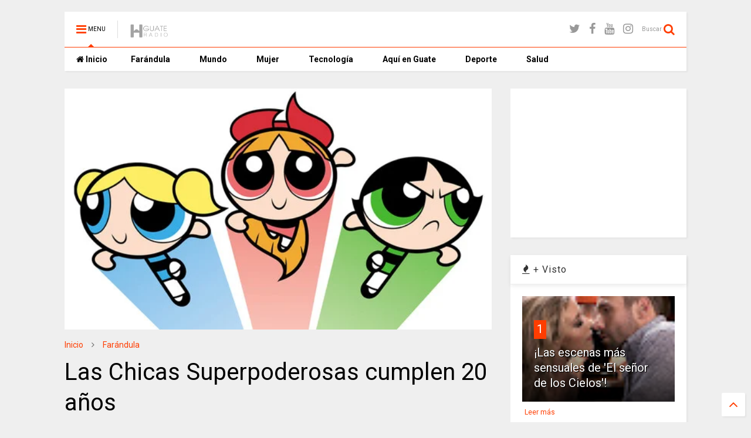

--- FILE ---
content_type: text/html; charset=utf-8
request_url: https://www.google.com/recaptcha/api2/aframe
body_size: 258
content:
<!DOCTYPE HTML><html><head><meta http-equiv="content-type" content="text/html; charset=UTF-8"></head><body><script nonce="gTxZB2IA9oghcrBrNZTwdQ">/** Anti-fraud and anti-abuse applications only. See google.com/recaptcha */ try{var clients={'sodar':'https://pagead2.googlesyndication.com/pagead/sodar?'};window.addEventListener("message",function(a){try{if(a.source===window.parent){var b=JSON.parse(a.data);var c=clients[b['id']];if(c){var d=document.createElement('img');d.src=c+b['params']+'&rc='+(localStorage.getItem("rc::a")?sessionStorage.getItem("rc::b"):"");window.document.body.appendChild(d);sessionStorage.setItem("rc::e",parseInt(sessionStorage.getItem("rc::e")||0)+1);localStorage.setItem("rc::h",'1768957401066');}}}catch(b){}});window.parent.postMessage("_grecaptcha_ready", "*");}catch(b){}</script></body></html>

--- FILE ---
content_type: text/javascript; charset=UTF-8
request_url: https://www.elhitradio.com/feeds/posts/default/-/Far%C3%A1ndula?max-results=3&start-index=3813&alt=json-in-script&callback=jQuery1111003146107837520162_1768957398466&_=1768957398467
body_size: 6774
content:
// API callback
jQuery1111003146107837520162_1768957398466({"version":"1.0","encoding":"UTF-8","feed":{"xmlns":"http://www.w3.org/2005/Atom","xmlns$openSearch":"http://a9.com/-/spec/opensearchrss/1.0/","xmlns$blogger":"http://schemas.google.com/blogger/2008","xmlns$georss":"http://www.georss.org/georss","xmlns$gd":"http://schemas.google.com/g/2005","xmlns$thr":"http://purl.org/syndication/thread/1.0","id":{"$t":"tag:blogger.com,1999:blog-1982794586986540542"},"updated":{"$t":"2025-10-01T08:54:31.044-07:00"},"category":[{"term":"Farándula"},{"term":"Mundo"},{"term":"salud"},{"term":"Tecnología"},{"term":"Mujer"},{"term":"Aquí en Guate"},{"term":"Noticias"},{"term":"Deporte"},{"term":"Farandula"},{"term":"Hitnews"},{"term":"Curiosidades"},{"term":"Galeria"},{"term":"Galería"},{"term":"Galería de fotos"},{"term":"tecnologia"},{"term":"#ApoyaLoNacional"},{"term":"deportes"},{"term":"entretenimiento"},{"term":"EMF"},{"term":"Empire Music Festival"},{"term":"Eventos"},{"term":"Faándula"},{"term":"Mudo"},{"term":"kim kardashian"},{"term":"Promociones"},{"term":"Teleton"},{"term":"belleza"},{"term":"far"},{"term":"Curiosidad"},{"term":"Locutores"},{"term":"Teletong"},{"term":"fa"},{"term":"-"},{"term":"Avril Lavigne"},{"term":"Brasil"},{"term":"Catlifestyle"},{"term":"Guatemala"},{"term":"Jennifer López"},{"term":"Kristen Stewart"},{"term":"Lady gaga"},{"term":"Neon Beat"},{"term":"PIVA"},{"term":"Peaches Geldof"},{"term":"Selena Gomez"},{"term":"terror"}],"title":{"type":"text","$t":"El HIT GUATE RADIO"},"subtitle":{"type":"html","$t":"Entretenimiento e información"},"link":[{"rel":"http://schemas.google.com/g/2005#feed","type":"application/atom+xml","href":"https:\/\/www.elhitradio.com\/feeds\/posts\/default"},{"rel":"self","type":"application/atom+xml","href":"https:\/\/www.blogger.com\/feeds\/1982794586986540542\/posts\/default\/-\/Far%C3%A1ndula?alt=json-in-script\u0026start-index=3813\u0026max-results=3"},{"rel":"alternate","type":"text/html","href":"https:\/\/www.elhitradio.com\/search\/label\/Far%C3%A1ndula"},{"rel":"hub","href":"http://pubsubhubbub.appspot.com/"},{"rel":"previous","type":"application/atom+xml","href":"https:\/\/www.blogger.com\/feeds\/1982794586986540542\/posts\/default\/-\/Far%C3%A1ndula\/-\/Far%C3%A1ndula?alt=json-in-script\u0026start-index=3810\u0026max-results=3"},{"rel":"next","type":"application/atom+xml","href":"https:\/\/www.blogger.com\/feeds\/1982794586986540542\/posts\/default\/-\/Far%C3%A1ndula\/-\/Far%C3%A1ndula?alt=json-in-script\u0026start-index=3816\u0026max-results=3"}],"author":[{"name":{"$t":"Unknown"},"email":{"$t":"noreply@blogger.com"},"gd$image":{"rel":"http://schemas.google.com/g/2005#thumbnail","width":"16","height":"16","src":"https:\/\/img1.blogblog.com\/img\/b16-rounded.gif"}}],"generator":{"version":"7.00","uri":"http://www.blogger.com","$t":"Blogger"},"openSearch$totalResults":{"$t":"8166"},"openSearch$startIndex":{"$t":"3813"},"openSearch$itemsPerPage":{"$t":"3"},"entry":[{"id":{"$t":"tag:blogger.com,1999:blog-1982794586986540542.post-6042048322994948814"},"published":{"$t":"2016-11-24T10:26:00.003-08:00"},"updated":{"$t":"2016-11-24T10:26:52.458-08:00"},"category":[{"scheme":"http://www.blogger.com/atom/ns#","term":"Farándula"}],"title":{"type":"text","$t":"Este es el secreto más extraño de Selena Gomez para mantenerse saludable "},"content":{"type":"html","$t":"\u003Cdiv class=\"separator\" style=\"clear: both; text-align: justify;\"\u003E\n\u003Ca href=\"https:\/\/blogger.googleusercontent.com\/img\/b\/R29vZ2xl\/AVvXsEh0YgbtXHIEbi4liW82m9dLqTtkalZbqNwnJ8axjukQktsmLarI6qQ_l2EH8LpE6DoHEfx5dhWCYfSGlGONAWn2PXr4LaA-OfzdwZAdG8cigptdU_RoAuzl78WZ-Z7hHrn37ZlhkIZRTV0\/s1600\/selena-gomez-1.jpg\" imageanchor=\"1\" style=\"margin-left: 1em; margin-right: 1em;\"\u003E\u003Cspan style=\"font-family: \u0026quot;arial\u0026quot; , \u0026quot;helvetica\u0026quot; , sans-serif;\"\u003E\u003Cimg border=\"0\" height=\"478\" src=\"https:\/\/blogger.googleusercontent.com\/img\/b\/R29vZ2xl\/AVvXsEh0YgbtXHIEbi4liW82m9dLqTtkalZbqNwnJ8axjukQktsmLarI6qQ_l2EH8LpE6DoHEfx5dhWCYfSGlGONAWn2PXr4LaA-OfzdwZAdG8cigptdU_RoAuzl78WZ-Z7hHrn37ZlhkIZRTV0\/s640\/selena-gomez-1.jpg\" width=\"640\" \/\u003E\u003C\/span\u003E\u003C\/a\u003E\u003C\/div\u003E\n\u003Cdiv style=\"text-align: justify;\"\u003E\n\u003Cspan style=\"font-family: \u0026quot;arial\u0026quot; , \u0026quot;helvetica\u0026quot; , sans-serif;\"\u003E\u003Cbr \/\u003E\u003C\/span\u003E\u003C\/div\u003E\n\u003Cdiv style=\"text-align: justify;\"\u003E\n\u003Cspan style=\"font-family: \u0026quot;arial\u0026quot; , \u0026quot;helvetica\u0026quot; , sans-serif;\"\u003ESelena Gomez causó conmoción al anunciar que se retiraba temporalmente de la esfera pública, suspendiendo su show por sufrir “ansiedad y depresión”, como efectos secundarios del lupus, la enfermedad que padece hace años.\u003C\/span\u003E\u003C\/div\u003E\n\u003Cdiv style=\"text-align: justify;\"\u003E\n\u003Cspan style=\"font-family: \u0026quot;arial\u0026quot; , \u0026quot;helvetica\u0026quot; , sans-serif;\"\u003E\u003Cbr \/\u003E\u003C\/span\u003E\u003C\/div\u003E\n\u003Cdiv style=\"text-align: justify;\"\u003E\n\u003Cspan style=\"font-family: \u0026quot;arial\u0026quot; , \u0026quot;helvetica\u0026quot; , sans-serif;\"\u003EDesde entonces, ha evitado a los paparazzis, no ha asistido a ningún evento público ni publicado en sus redes sociales… hasta el domingo pasado: asistió a los American Music Awards más fuerte que nunca, ganó el premio a Mejor Artista Pop Femenino y dio un discurso que puso emotivo a más de uno.\u003C\/span\u003E\u003C\/div\u003E\n\u003Cdiv style=\"text-align: justify;\"\u003E\n\u003Cspan style=\"font-family: \u0026quot;arial\u0026quot; , \u0026quot;helvetica\u0026quot; , sans-serif;\"\u003E\u003Cbr \/\u003E\u003C\/span\u003E\u003C\/div\u003E\n\u003Cdiv style=\"text-align: justify;\"\u003E\n\u003Cspan style=\"font-family: \u0026quot;arial\u0026quot; , \u0026quot;helvetica\u0026quot; , sans-serif;\"\u003EDe hecho, en una de las primeras entrevistas brindadas desde su vuelta de rehabilitación, la cantante habló con la revista Elle y reveló que está sintiéndose más saludable que nunca, pero que sus métodos son… más bien bizarros.\u003C\/span\u003E\u003C\/div\u003E\n\u003Cdiv style=\"text-align: justify;\"\u003E\n\u003Cspan style=\"font-family: \u0026quot;arial\u0026quot; , \u0026quot;helvetica\u0026quot; , sans-serif;\"\u003E\u003Cbr \/\u003E\u003C\/span\u003E\u003C\/div\u003E\n\u003Cdiv class=\"separator\" style=\"clear: both; text-align: justify;\"\u003E\n\u003Ca href=\"https:\/\/blogger.googleusercontent.com\/img\/b\/R29vZ2xl\/AVvXsEjz4bUmQ3VnzCrUCLYN5ntFo5aWfClDEEDlQghHvv8XXnIaRKZxm7prRfrzi9AZdE89Op4qr7rUWloqjkRVLMS5kgcDtOq1tywh7dW_pknTjJzMhJv-h-zVoJxbKzPL0_6PtEVm80EB7wo\/s1600\/selena-gomez-working-put.jpg\" imageanchor=\"1\" style=\"margin-left: 1em; margin-right: 1em;\"\u003E\u003Cspan style=\"font-family: \u0026quot;arial\u0026quot; , \u0026quot;helvetica\u0026quot; , sans-serif;\"\u003E\u003Cimg border=\"0\" height=\"640\" src=\"https:\/\/blogger.googleusercontent.com\/img\/b\/R29vZ2xl\/AVvXsEjz4bUmQ3VnzCrUCLYN5ntFo5aWfClDEEDlQghHvv8XXnIaRKZxm7prRfrzi9AZdE89Op4qr7rUWloqjkRVLMS5kgcDtOq1tywh7dW_pknTjJzMhJv-h-zVoJxbKzPL0_6PtEVm80EB7wo\/s640\/selena-gomez-working-put.jpg\" width=\"508\" \/\u003E\u003C\/span\u003E\u003C\/a\u003E\u003C\/div\u003E\n\u003Cdiv style=\"text-align: justify;\"\u003E\n\u003Cspan style=\"font-family: \u0026quot;arial\u0026quot; , \u0026quot;helvetica\u0026quot; , sans-serif;\"\u003E\u003Cbr \/\u003E\u003C\/span\u003E\u003C\/div\u003E\n\u003Cdiv style=\"text-align: justify;\"\u003E\n\u003Cspan style=\"font-family: \u0026quot;arial\u0026quot; , \u0026quot;helvetica\u0026quot; , sans-serif;\"\u003E“Soy horrible en mantener la disciplina cuando se trata de hacer ejercicio”, admitió. “Así que he estado trabajando con mi entrenadora Amy Rosoff Davis por un año, y cuando empezamos el tour, realmente quería mantenerlo. Quería ser saludable, sentirme bien. Solo quería asegurarme de estar lo mejor posible para el show y para mis fans”, explicó, sobre su rutina diaria de ejercicios.\u003C\/span\u003E\u003C\/div\u003E\n\u003Cdiv style=\"text-align: justify;\"\u003E\n\u003Cspan style=\"font-family: \u0026quot;arial\u0026quot; , \u0026quot;helvetica\u0026quot; , sans-serif;\"\u003E\u003Cbr \/\u003E\u003C\/span\u003E\u003C\/div\u003E\n\u003Cdiv style=\"text-align: justify;\"\u003E\n\u003Cspan style=\"font-family: \u0026quot;arial\u0026quot; , \u0026quot;helvetica\u0026quot; , sans-serif;\"\u003EDesde entonces, Davis todo lo que hizo fue asegurarse que Gomez mantenga el ritmo en su nuevo hábito: “Hacemos caminatas, tenemos una máquina de pilates”, reveló Selena sobre la clave de su éxito. Pero hay una rutina en particular que es de lo más bizarra.\u003C\/span\u003E\u003C\/div\u003E\n\u003Cdiv style=\"text-align: justify;\"\u003E\n\u003Cspan style=\"font-family: \u0026quot;arial\u0026quot; , \u0026quot;helvetica\u0026quot; , sans-serif;\"\u003E\u003Cbr \/\u003E\u003C\/span\u003E\u003C\/div\u003E\n\u003Cdiv style=\"text-align: justify;\"\u003E\n\u003Cspan style=\"font-family: \u0026quot;arial\u0026quot; , \u0026quot;helvetica\u0026quot; , sans-serif;\"\u003E“Tengo una de esas camas para sudar que lucen como un burrito. Me pongo allí dentro, y comienzo a transpirar por 45 minutos. Esas pequeñas cosas que me mantienen saludable y focalizada”, explicó, risueña. “Te acuestas en esas camas, te quedas allí ese tiempo y te quita todas las toxinas de tu cuerpo”, explicó.\u003C\/span\u003E\u003C\/div\u003E\n\u003Cdiv style=\"text-align: justify;\"\u003E\n\u003Cspan style=\"font-family: \u0026quot;arial\u0026quot; , \u0026quot;helvetica\u0026quot; , sans-serif;\"\u003E\u003Cbr \/\u003E\u003C\/span\u003E\u003C\/div\u003E\n\u003Cdiv style=\"text-align: justify;\"\u003E\n\u003Cspan style=\"font-family: \u0026quot;arial\u0026quot; , \u0026quot;helvetica\u0026quot; , sans-serif;\"\u003E“Sé que suena tonto, pero te quedas allí por ese tiempo y no te bañas automáticamente, porque hay colágeno natural en tus toxinas que hacen que tu piel luzca más suave antes de que te bañes. Se siente increíble”, manifestó, contenta con su nueva incorporación a su vida sana.\u003C\/span\u003E\u003C\/div\u003E\n\u003Cdiv style=\"text-align: justify;\"\u003E\n\u003Cspan style=\"font-family: \u0026quot;arial\u0026quot; , \u0026quot;helvetica\u0026quot; , sans-serif;\"\u003E\u003Cbr \/\u003E\u003C\/span\u003E\u003C\/div\u003E\n\u003Cdiv class=\"separator\" style=\"clear: both; text-align: justify;\"\u003E\n\u003Ca href=\"https:\/\/blogger.googleusercontent.com\/img\/b\/R29vZ2xl\/AVvXsEib0JP5bVIaReCkLudUTy_x1FgOczOAjlCbD3wprsVU_iZ2AMMJiKeEaVpQh-aHcI4kqm1ocPA_qI4wu4T15N_yf72SpU08LCTJNrvn3kEBmw2NzAMWNSnnmZCNctO_mGO0TZMD-pe1Rz8\/s1600\/selena-gomez-no-make-up.jpg\" imageanchor=\"1\" style=\"margin-left: 1em; margin-right: 1em;\"\u003E\u003Cspan style=\"font-family: \u0026quot;arial\u0026quot; , \u0026quot;helvetica\u0026quot; , sans-serif;\"\u003E\u003Cimg border=\"0\" height=\"424\" src=\"https:\/\/blogger.googleusercontent.com\/img\/b\/R29vZ2xl\/AVvXsEib0JP5bVIaReCkLudUTy_x1FgOczOAjlCbD3wprsVU_iZ2AMMJiKeEaVpQh-aHcI4kqm1ocPA_qI4wu4T15N_yf72SpU08LCTJNrvn3kEBmw2NzAMWNSnnmZCNctO_mGO0TZMD-pe1Rz8\/s640\/selena-gomez-no-make-up.jpg\" width=\"640\" \/\u003E\u003C\/span\u003E\u003C\/a\u003E\u003C\/div\u003E\n\u003Cdiv style=\"text-align: justify;\"\u003E\n\u003Cspan style=\"font-family: \u0026quot;arial\u0026quot; , \u0026quot;helvetica\u0026quot; , sans-serif;\"\u003E\u003Cbr \/\u003E\u003C\/span\u003E\u003C\/div\u003E\n\u003Cdiv style=\"text-align: justify;\"\u003E\n\u003Cspan style=\"font-family: \u0026quot;arial\u0026quot; , \u0026quot;helvetica\u0026quot; , sans-serif;\"\u003EY como si fuera poco, Selena hizo otro gran cambio: despojarse, todo el tiempo que pueda, del maquillaje. ¿Una seguidora más del movimiento impulsado por Alicia Keys? No lo sabemos, pero Sel está decidida a seguir por ese camino. “No puedo entender cuando, sin ofender a las personas, se necesita usar maquillaje todo el tiempo”.\u003C\/span\u003E\u003C\/div\u003E\n\u003Cdiv style=\"text-align: justify;\"\u003E\n\u003Cspan style=\"font-family: \u0026quot;arial\u0026quot; , \u0026quot;helvetica\u0026quot; , sans-serif;\"\u003E\u003Cbr \/\u003E\u003C\/span\u003E\u003C\/div\u003E\n\u003Cdiv style=\"text-align: justify;\"\u003E\n\u003Cspan style=\"font-family: \u0026quot;arial\u0026quot; , \u0026quot;helvetica\u0026quot; , sans-serif;\"\u003E\u003Cbr \/\u003E\u003C\/span\u003E\u003C\/div\u003E\n\u003Cdiv style=\"text-align: justify;\"\u003E\n\u003Cspan style=\"font-family: \u0026quot;arial\u0026quot; , \u0026quot;helvetica\u0026quot; , sans-serif; font-size: xx-small;\"\u003ECon información de TKM\u003C\/span\u003E\u003C\/div\u003E\n\u003Cdiv style=\"text-align: justify;\"\u003E\n\u003Cspan style=\"font-family: \u0026quot;arial\u0026quot; , \u0026quot;helvetica\u0026quot; , sans-serif;\"\u003E\u003Cbr \/\u003E\u003C\/span\u003E\u003C\/div\u003E\n\u003Cdiv style=\"text-align: justify;\"\u003E\n\u003Cbr \/\u003E\u003C\/div\u003E\n\u003Cscript async=\"\" src=\"\/\/pagead2.googlesyndication.com\/pagead\/js\/adsbygoogle.js\"\u003E\u003C\/script\u003E\n\u003Cscript\u003E\n  (adsbygoogle = window.adsbygoogle || []).push({\n    google_ad_client: \"ca-pub-7389605319752913\",\n    enable_page_level_ads: true\n  });\n\u003C\/script\u003E\n\u003Cscript async=\"\" src=\"\/\/pagead2.googlesyndication.com\/pagead\/js\/adsbygoogle.js\"\u003E\u003C\/script\u003E\n\u003C!-- HIT201601 --\u003E\n\u003Cbr \/\u003E\n\u003Cins class=\"adsbygoogle\" data-ad-client=\"ca-pub-7389605319752913\" data-ad-slot=\"3391929582\" style=\"display: inline-block; height: 90px; width: 728px;\"\u003E\u003C\/ins\u003E\u003Cscript\u003E\n(adsbygoogle = window.adsbygoogle || []).push({});\n\u003C\/script\u003E\n\u003Cscript\u003E\n  (function(i,s,o,g,r,a,m){i['GoogleAnalyticsObject']=r;i[r]=i[r]||function(){\n  (i[r].q=i[r].q||[]).push(arguments)},i[r].l=1*new Date();a=s.createElement(o),\n  m=s.getElementsByTagName(o)[0];a.async=1;a.src=g;m.parentNode.insertBefore(a,m)\n  })(window,document,'script','https:\/\/www.google-analytics.com\/analytics.js','ga');\n\n  ga('create', 'UA-85737735-1', 'auto');\n  ga('send', 'pageview');\n\n\u003C\/script\u003E\n\n"},"link":[{"rel":"edit","type":"application/atom+xml","href":"https:\/\/www.blogger.com\/feeds\/1982794586986540542\/posts\/default\/6042048322994948814"},{"rel":"self","type":"application/atom+xml","href":"https:\/\/www.blogger.com\/feeds\/1982794586986540542\/posts\/default\/6042048322994948814"},{"rel":"alternate","type":"text/html","href":"https:\/\/www.elhitradio.com\/2016\/11\/este-es-el-secreto-mas-extrano-de.html","title":"Este es el secreto más extraño de Selena Gomez para mantenerse saludable "}],"author":[{"name":{"$t":"Unknown"},"email":{"$t":"noreply@blogger.com"},"gd$image":{"rel":"http://schemas.google.com/g/2005#thumbnail","width":"16","height":"16","src":"https:\/\/img1.blogblog.com\/img\/b16-rounded.gif"}}],"media$thumbnail":{"xmlns$media":"http://search.yahoo.com/mrss/","url":"https:\/\/blogger.googleusercontent.com\/img\/b\/R29vZ2xl\/AVvXsEh0YgbtXHIEbi4liW82m9dLqTtkalZbqNwnJ8axjukQktsmLarI6qQ_l2EH8LpE6DoHEfx5dhWCYfSGlGONAWn2PXr4LaA-OfzdwZAdG8cigptdU_RoAuzl78WZ-Z7hHrn37ZlhkIZRTV0\/s72-c\/selena-gomez-1.jpg","height":"72","width":"72"}},{"id":{"$t":"tag:blogger.com,1999:blog-1982794586986540542.post-3409903672110991486"},"published":{"$t":"2016-11-24T10:12:00.003-08:00"},"updated":{"$t":"2016-11-24T10:12:52.668-08:00"},"category":[{"scheme":"http://www.blogger.com/atom/ns#","term":"Farándula"}],"title":{"type":"text","$t":"Justin Timberlake habla acerca de sus horrores de la moda  "},"content":{"type":"html","$t":"\u003Cdiv class=\"separator\" style=\"clear: both; text-align: justify;\"\u003E\n\u003Ca href=\"https:\/\/blogger.googleusercontent.com\/img\/b\/R29vZ2xl\/AVvXsEhU959ZSqZdFWupC4KPc40SKYO4_hebOSlB20XUXkqjbTi6BaX-EzA05J_xqNBip7JRpGjobILucGwtGq2HdnRv8hXVdPzW_tAE5yWoOUMOhidfx84MlnFgMqmvhA73okH-SM_c6A-wmu0\/s1600\/justin-1.jpg\" imageanchor=\"1\" style=\"margin-left: 1em; margin-right: 1em;\"\u003E\u003Cspan style=\"font-family: \u0026quot;arial\u0026quot; , \u0026quot;helvetica\u0026quot; , sans-serif;\"\u003E\u003Cimg border=\"0\" height=\"640\" src=\"https:\/\/blogger.googleusercontent.com\/img\/b\/R29vZ2xl\/AVvXsEhU959ZSqZdFWupC4KPc40SKYO4_hebOSlB20XUXkqjbTi6BaX-EzA05J_xqNBip7JRpGjobILucGwtGq2HdnRv8hXVdPzW_tAE5yWoOUMOhidfx84MlnFgMqmvhA73okH-SM_c6A-wmu0\/s640\/justin-1.jpg\" width=\"400\" \/\u003E\u003C\/span\u003E\u003C\/a\u003E\u003C\/div\u003E\n\u003Cdiv style=\"text-align: justify;\"\u003E\n\u003Cspan style=\"font-family: \u0026quot;arial\u0026quot; , \u0026quot;helvetica\u0026quot; , sans-serif;\"\u003E\u003Cbr \/\u003E\u003C\/span\u003E\u003C\/div\u003E\n\u003Cdiv style=\"text-align: justify;\"\u003E\n\u003Cspan style=\"font-family: \u0026quot;arial\u0026quot; , \u0026quot;helvetica\u0026quot; , sans-serif;\"\u003ESin lugar a dudas, el momento en el que Justin Timberlake y su entonces novia, Britney Spears, aparecieron en la alfombra roja de los American Music Awards 2001 vestidos completamente con denim, marcaron un antes y un después en la historia de la moda, y su look se volvió un icono. Todavía no estamos seguros si fue algo bueno o malo, pero luego de allí, la regla que dice que el denim con denim no se puede usar se cumplió, hasta ahora que está siendo aceptado nuevamente.\u003C\/span\u003E\u003C\/div\u003E\n\u003Cdiv style=\"text-align: justify;\"\u003E\n\u003Cspan style=\"font-family: \u0026quot;arial\u0026quot; , \u0026quot;helvetica\u0026quot; , sans-serif;\"\u003E\u003Cbr \/\u003E\u003C\/span\u003E\u003C\/div\u003E\n\u003Cdiv style=\"text-align: justify;\"\u003E\n\u003Cspan style=\"font-family: \u0026quot;arial\u0026quot; , \u0026quot;helvetica\u0026quot; , sans-serif;\"\u003EEste look es algo que los ha perseguido a ellos dos durante años, nadie ha podido superar este extraño outfit. Durante su aparición en el talk show australiano “The Project”, le preguntaron al cantante “¿Qué has aprendido sobre la industria que no supieras mientras estabas en ‘NSync que ahora sí sabes?” y obviamente su respuesta no podría haber sido otra.\u003C\/span\u003E\u003C\/div\u003E\n\u003Cdiv style=\"text-align: justify;\"\u003E\n\u003Cspan style=\"font-family: \u0026quot;arial\u0026quot; , \u0026quot;helvetica\u0026quot; , sans-serif;\"\u003E\u003Cbr \/\u003E\u003C\/span\u003E\u003C\/div\u003E\n\u003Cdiv style=\"text-align: justify;\"\u003E\n\u003Cspan style=\"font-family: \u0026quot;arial\u0026quot; , \u0026quot;helvetica\u0026quot; , sans-serif;\"\u003ETimberlake respondió sin dudarlo: “Si usas denim con denim, será documentado. Sabes qué, creo que ni siquiera yo puedo volverlo a poner de moda.” Pero luego agregó “Seré un poco más blando y diré que si se usa correctamente, el denim con denim podría [volverse a usar].”\u003C\/span\u003E\u003C\/div\u003E\n\u003Cdiv style=\"text-align: justify;\"\u003E\n\u003Cspan style=\"font-family: \u0026quot;arial\u0026quot; , \u0026quot;helvetica\u0026quot; , sans-serif;\"\u003E\u003Cbr \/\u003E\u003C\/span\u003E\u003C\/div\u003E\n\u003Cdiv class=\"separator\" style=\"clear: both; text-align: justify;\"\u003E\n\u003Ca href=\"https:\/\/blogger.googleusercontent.com\/img\/b\/R29vZ2xl\/AVvXsEhI02ABg9Oyf2rHQCMedKd-qV9LhXNmPk814DeZqUDpby555bAIpShOEdEmGE3Vk7xCaYB92CT-Wmh-1mhm4DI42PYQPvgE8bIGz1C9H993kB2vfm8uNRW_ThHSdq2CIqRlee_k_mt1MHE\/s1600\/justin3.jpg\" imageanchor=\"1\" style=\"margin-left: 1em; margin-right: 1em;\"\u003E\u003Cspan style=\"font-family: \u0026quot;arial\u0026quot; , \u0026quot;helvetica\u0026quot; , sans-serif;\"\u003E\u003Cimg border=\"0\" height=\"422\" src=\"https:\/\/blogger.googleusercontent.com\/img\/b\/R29vZ2xl\/AVvXsEhI02ABg9Oyf2rHQCMedKd-qV9LhXNmPk814DeZqUDpby555bAIpShOEdEmGE3Vk7xCaYB92CT-Wmh-1mhm4DI42PYQPvgE8bIGz1C9H993kB2vfm8uNRW_ThHSdq2CIqRlee_k_mt1MHE\/s640\/justin3.jpg\" width=\"640\" \/\u003E\u003C\/span\u003E\u003C\/a\u003E\u003C\/div\u003E\n\u003Cdiv style=\"text-align: justify;\"\u003E\n\u003Cspan style=\"font-family: \u0026quot;arial\u0026quot; , \u0026quot;helvetica\u0026quot; , sans-serif;\"\u003E\u003Cbr \/\u003E\u003C\/span\u003E\u003C\/div\u003E\n\u003Cdiv style=\"text-align: justify;\"\u003E\n\u003Cspan style=\"font-family: \u0026quot;arial\u0026quot; , \u0026quot;helvetica\u0026quot; , sans-serif;\"\u003ELuego le preguntaron qué celebridad cree que podría llegar a revivir este icónico, y antes de retirarse del estudio dijo “Donald Trump no.” Parece que se olvidaron que Katy Perry, junto a Riff Raff asistieron a los MTV VMAs 2014 luciendo un outfit inspirado en la pareja más influyente de los 2000.\u003C\/span\u003E\u003C\/div\u003E\n\u003Cdiv style=\"text-align: justify;\"\u003E\n\u003Cspan style=\"font-family: \u0026quot;arial\u0026quot; , \u0026quot;helvetica\u0026quot; , sans-serif;\"\u003E\u003Cbr \/\u003E\u003C\/span\u003E\u003C\/div\u003E\n\u003Cdiv style=\"text-align: justify;\"\u003E\n\u003Cspan style=\"font-family: \u0026quot;arial\u0026quot; , \u0026quot;helvetica\u0026quot; , sans-serif;\"\u003ECuando Timberlake y Spears tenían sólo 19 años, y estaban juntos hacía ya dos años, habían asistido a los AMAs luciendo el épico y tan comentado outfit. Ella tenía un vestido strapless, obviamente de denim, hecho con retazos de diferentes tipos de jeans, lo combinó con una bolsa de, adivinaron jean, y un collar y pulsera de brillos. Su novio fue quizás quien más sufrió este look, al llevar un blazer, y jeans de esta tela, combinado con una fedora también a juego. Lamentablemente, el marzo de 2002 la pareja terminó, luego de que comenzaran a circular los rumores de que ella le había sido infiel a él.\u003C\/span\u003E\u003C\/div\u003E\n\u003Cdiv style=\"text-align: justify;\"\u003E\n\u003Cspan style=\"font-family: \u0026quot;arial\u0026quot; , \u0026quot;helvetica\u0026quot; , sans-serif;\"\u003E\u003Cbr \/\u003E\u003C\/span\u003E\u003C\/div\u003E\n\u003Cdiv class=\"separator\" style=\"clear: both; text-align: justify;\"\u003E\n\u003Ca href=\"https:\/\/blogger.googleusercontent.com\/img\/b\/R29vZ2xl\/AVvXsEgT4az1PXyQcNlinzlc-5V8KTsRXZujMeNzfe1KhBqci-ylqbip3g0OZv4LNGMunQQU_MVJhbKeCv618SonJdQSbJKFSy7iTWUClaLwS1N7X7R3LbxxONeKbTI4Ctjdh0Ajp_sgdt0FtZ0\/s1600\/justin4.jpg\" imageanchor=\"1\" style=\"margin-left: 1em; margin-right: 1em;\"\u003E\u003Cspan style=\"font-family: \u0026quot;arial\u0026quot; , \u0026quot;helvetica\u0026quot; , sans-serif;\"\u003E\u003Cimg border=\"0\" height=\"480\" src=\"https:\/\/blogger.googleusercontent.com\/img\/b\/R29vZ2xl\/AVvXsEgT4az1PXyQcNlinzlc-5V8KTsRXZujMeNzfe1KhBqci-ylqbip3g0OZv4LNGMunQQU_MVJhbKeCv618SonJdQSbJKFSy7iTWUClaLwS1N7X7R3LbxxONeKbTI4Ctjdh0Ajp_sgdt0FtZ0\/s640\/justin4.jpg\" width=\"640\" \/\u003E\u003C\/span\u003E\u003C\/a\u003E\u003C\/div\u003E\n\u003Cdiv style=\"text-align: justify;\"\u003E\n\u003Cspan style=\"font-family: \u0026quot;arial\u0026quot; , \u0026quot;helvetica\u0026quot; , sans-serif;\"\u003E\u003Cbr \/\u003E\u003C\/span\u003E\u003C\/div\u003E\n\u003Cdiv style=\"text-align: justify;\"\u003E\n\u003Cspan style=\"font-family: \u0026quot;arial\u0026quot; , \u0026quot;helvetica\u0026quot; , sans-serif;\"\u003E\u003Cbr \/\u003E\u003C\/span\u003E\u003C\/div\u003E\n\u003Cdiv style=\"text-align: justify;\"\u003E\n\u003Cspan style=\"font-family: \u0026quot;arial\u0026quot; , \u0026quot;helvetica\u0026quot; , sans-serif; font-size: xx-small;\"\u003ECon información de TKM\u003C\/span\u003E\u003C\/div\u003E\n\u003Cscript async=\"\" src=\"\/\/pagead2.googlesyndication.com\/pagead\/js\/adsbygoogle.js\"\u003E\u003C\/script\u003E\n\u003Cscript\u003E\n  (adsbygoogle = window.adsbygoogle || []).push({\n    google_ad_client: \"ca-pub-7389605319752913\",\n    enable_page_level_ads: true\n  });\n\u003C\/script\u003E\n\u003Cscript async=\"\" src=\"\/\/pagead2.googlesyndication.com\/pagead\/js\/adsbygoogle.js\"\u003E\u003C\/script\u003E\n\u003C!-- HIT201601 --\u003E\n\u003Cbr \/\u003E\n\u003Cins class=\"adsbygoogle\" data-ad-client=\"ca-pub-7389605319752913\" data-ad-slot=\"3391929582\" style=\"display: inline-block; height: 90px; width: 728px;\"\u003E\u003C\/ins\u003E\u003Cscript\u003E\n(adsbygoogle = window.adsbygoogle || []).push({});\n\u003C\/script\u003E\n\u003Cscript\u003E\n  (function(i,s,o,g,r,a,m){i['GoogleAnalyticsObject']=r;i[r]=i[r]||function(){\n  (i[r].q=i[r].q||[]).push(arguments)},i[r].l=1*new Date();a=s.createElement(o),\n  m=s.getElementsByTagName(o)[0];a.async=1;a.src=g;m.parentNode.insertBefore(a,m)\n  })(window,document,'script','https:\/\/www.google-analytics.com\/analytics.js','ga');\n\n  ga('create', 'UA-85737735-1', 'auto');\n  ga('send', 'pageview');\n\n\u003C\/script\u003E\n\n"},"link":[{"rel":"edit","type":"application/atom+xml","href":"https:\/\/www.blogger.com\/feeds\/1982794586986540542\/posts\/default\/3409903672110991486"},{"rel":"self","type":"application/atom+xml","href":"https:\/\/www.blogger.com\/feeds\/1982794586986540542\/posts\/default\/3409903672110991486"},{"rel":"alternate","type":"text/html","href":"https:\/\/www.elhitradio.com\/2016\/11\/justin-timberlake-habla-acerca-de-sus.html","title":"Justin Timberlake habla acerca de sus horrores de la moda  "}],"author":[{"name":{"$t":"Unknown"},"email":{"$t":"noreply@blogger.com"},"gd$image":{"rel":"http://schemas.google.com/g/2005#thumbnail","width":"16","height":"16","src":"https:\/\/img1.blogblog.com\/img\/b16-rounded.gif"}}],"media$thumbnail":{"xmlns$media":"http://search.yahoo.com/mrss/","url":"https:\/\/blogger.googleusercontent.com\/img\/b\/R29vZ2xl\/AVvXsEhU959ZSqZdFWupC4KPc40SKYO4_hebOSlB20XUXkqjbTi6BaX-EzA05J_xqNBip7JRpGjobILucGwtGq2HdnRv8hXVdPzW_tAE5yWoOUMOhidfx84MlnFgMqmvhA73okH-SM_c6A-wmu0\/s72-c\/justin-1.jpg","height":"72","width":"72"}},{"id":{"$t":"tag:blogger.com,1999:blog-1982794586986540542.post-9214403171184511392"},"published":{"$t":"2016-11-24T09:57:00.002-08:00"},"updated":{"$t":"2016-11-24T09:57:25.771-08:00"},"category":[{"scheme":"http://www.blogger.com/atom/ns#","term":"Farándula"}],"title":{"type":"text","$t":"'La mujer más sexy del mundo' posó ebria y desnuda para la revista Esquire "},"content":{"type":"html","$t":"\u003Cdiv class=\"separator\" style=\"clear: both; text-align: justify;\"\u003E\n\u003Ca href=\"https:\/\/blogger.googleusercontent.com\/img\/b\/R29vZ2xl\/AVvXsEgQ8aoKXX4rdfZiUVSlghWCd8UVUnavxp8hVx-qKaD3LIDmQG5dixRh6L_galNw13GlPlrbPAvpzjy5bHL1sjAuK5uo69qp3w2sC855ippqo9pGKjUoVVRA2Nldl35f63VtdYYBbJYPTZw\/s1600\/landscape-1444418914-emilia-clarke-sexiest-woman-alive-2015-005-750x375.jpg\" imageanchor=\"1\" style=\"margin-left: 1em; margin-right: 1em;\"\u003E\u003Cspan style=\"font-family: \u0026quot;arial\u0026quot; , \u0026quot;helvetica\u0026quot; , sans-serif;\"\u003E\u003Cimg border=\"0\" height=\"320\" src=\"https:\/\/blogger.googleusercontent.com\/img\/b\/R29vZ2xl\/AVvXsEgQ8aoKXX4rdfZiUVSlghWCd8UVUnavxp8hVx-qKaD3LIDmQG5dixRh6L_galNw13GlPlrbPAvpzjy5bHL1sjAuK5uo69qp3w2sC855ippqo9pGKjUoVVRA2Nldl35f63VtdYYBbJYPTZw\/s640\/landscape-1444418914-emilia-clarke-sexiest-woman-alive-2015-005-750x375.jpg\" width=\"640\" \/\u003E\u003C\/span\u003E\u003C\/a\u003E\u003C\/div\u003E\n\u003Cdiv style=\"text-align: justify;\"\u003E\n\u003Cbr \/\u003E\u003C\/div\u003E\n\u003Cdiv style=\"text-align: justify;\"\u003E\n\u003Cspan style=\"font-family: \u0026quot;arial\u0026quot; , \u0026quot;helvetica\u0026quot; , sans-serif;\"\u003EEmilia Clarke posó borracha para su portada como “la mujer más sexy del mundo” en Esquire\u003C\/span\u003E\u003C\/div\u003E\n\u003Cdiv style=\"text-align: justify;\"\u003E\n\u003Cspan style=\"font-family: \u0026quot;arial\u0026quot; , \u0026quot;helvetica\u0026quot; , sans-serif;\"\u003E\u003Cbr \/\u003E\u003C\/span\u003E\u003C\/div\u003E\n\u003Cdiv style=\"text-align: justify;\"\u003E\n\u003Cspan style=\"font-family: \u0026quot;arial\u0026quot; , \u0026quot;helvetica\u0026quot; , sans-serif;\"\u003EEl 2015, Emilia Clarke fue elegida como la mujer más sexy por la revista Esquire, un ranking que hacen todos los años, en donde se enumeran las celebridades más atractivas del momento.\u003C\/span\u003E\u003C\/div\u003E\n\u003Cdiv style=\"text-align: justify;\"\u003E\n\u003Cspan style=\"font-family: \u0026quot;arial\u0026quot; , \u0026quot;helvetica\u0026quot; , sans-serif;\"\u003E\u003Cbr \/\u003E\u003C\/span\u003E\u003C\/div\u003E\n\u003Cdiv class=\"separator\" style=\"clear: both; text-align: justify;\"\u003E\n\u003Ca href=\"https:\/\/blogger.googleusercontent.com\/img\/b\/R29vZ2xl\/AVvXsEhEcxrU5mOb9gxQMsESO1rN3sYTgigh7PCi3-Oe4WmSMdyT5wvVw56hGSaauOCKZFxoEXnWAWNdjM4agYv3Y8LvByk9z7pdPFIYsGlR7vMQhyphenhyphenKug5WPQP7znqyY-QZfiFbRWfJUwDkhSqk\/s1600\/o-EMILIA-CLARKE-570.jpg\" imageanchor=\"1\" style=\"margin-left: 1em; margin-right: 1em;\"\u003E\u003Cspan style=\"font-family: \u0026quot;arial\u0026quot; , \u0026quot;helvetica\u0026quot; , sans-serif;\"\u003E\u003Cimg border=\"0\" height=\"640\" src=\"https:\/\/blogger.googleusercontent.com\/img\/b\/R29vZ2xl\/AVvXsEhEcxrU5mOb9gxQMsESO1rN3sYTgigh7PCi3-Oe4WmSMdyT5wvVw56hGSaauOCKZFxoEXnWAWNdjM4agYv3Y8LvByk9z7pdPFIYsGlR7vMQhyphenhyphenKug5WPQP7znqyY-QZfiFbRWfJUwDkhSqk\/s640\/o-EMILIA-CLARKE-570.jpg\" width=\"464\" \/\u003E\u003C\/span\u003E\u003C\/a\u003E\u003C\/div\u003E\n\u003Cdiv style=\"text-align: justify;\"\u003E\n\u003Cspan style=\"font-family: \u0026quot;arial\u0026quot; , \u0026quot;helvetica\u0026quot; , sans-serif;\"\u003E\u003Cbr \/\u003E\u003C\/span\u003E\u003C\/div\u003E\n\u003Cdiv style=\"text-align: justify;\"\u003E\n\u003Cspan style=\"font-family: \u0026quot;arial\u0026quot; , \u0026quot;helvetica\u0026quot; , sans-serif;\"\u003ELa actriz que interpreta a Daenerys Targaryen en la aclamada Juego de Tronos, posó para aquella edición de la revista, que elogiaba su belleza, encanto y sensualidad por sobre la de otras 98 mujeres. Hace poco en un programa de televisión, Clarke se refirió a la particular sesión de fotos para esa edición.\u003C\/span\u003E\u003C\/div\u003E\n\u003Cdiv style=\"text-align: justify;\"\u003E\n\u003Cspan style=\"font-family: \u0026quot;arial\u0026quot; , \u0026quot;helvetica\u0026quot; , sans-serif;\"\u003E\u003Cbr \/\u003E\u003C\/span\u003E\u003C\/div\u003E\n\u003Cdiv style=\"text-align: justify;\"\u003E\n\u003Cspan style=\"font-family: \u0026quot;arial\u0026quot; , \u0026quot;helvetica\u0026quot; , sans-serif;\"\u003E“Fue una sesión de fotos divertida. Hacer ese tipo de escenas de sexo frente a la cámara es una cosa, pero si poso como yo misma necesito alcohol para hacerlo”, dijo la británica, confesando que había bebido algunas copas antes de las provocativas imágenes.\u003C\/span\u003E\u003C\/div\u003E\n\u003Cdiv style=\"text-align: justify;\"\u003E\n\u003Cspan style=\"font-family: \u0026quot;arial\u0026quot; , \u0026quot;helvetica\u0026quot; , sans-serif;\"\u003E\u003Cbr \/\u003E\u003C\/span\u003E\u003C\/div\u003E\n\u003Cdiv style=\"text-align: justify;\"\u003E\n\u003Cspan style=\"font-family: \u0026quot;arial\u0026quot; , \u0026quot;helvetica\u0026quot; , sans-serif;\"\u003EClarke ya ha mencionado que le da algo de pudor la cantidad de escenas de desnudos que debe hacer para la serie. Pero cuando no está en un personaje, parece ser aún más incómodo. Esquire le proporcionó alcohol para que pudiera relajarse y desnudarse para la sesión.\u003C\/span\u003E\u003C\/div\u003E\n\u003Cdiv style=\"text-align: justify;\"\u003E\n\u003Cspan style=\"font-family: \u0026quot;arial\u0026quot; , \u0026quot;helvetica\u0026quot; , sans-serif;\"\u003E\u003Cbr \/\u003E\u003C\/span\u003E\u003C\/div\u003E\n\u003Cdiv style=\"text-align: justify;\"\u003E\n\u003Cspan style=\"font-family: \u0026quot;arial\u0026quot; , \u0026quot;helvetica\u0026quot; , sans-serif;\"\u003E“Ellos siguieron dándome vodka”, comentó. “Esa soy yo borracha. Esa soy, photoshopeada y borracha”, confesó entre risas en televisión. Pues, al parecer por muchos dotes actorales que tengas, la vergüenza y el pudor siempre pueden atacarte.\u003C\/span\u003E\u003C\/div\u003E\n\u003Cdiv style=\"text-align: justify;\"\u003E\n\u003Cspan style=\"font-family: \u0026quot;arial\u0026quot; , \u0026quot;helvetica\u0026quot; , sans-serif; font-size: xx-small;\"\u003E\u003Cbr \/\u003E\u003C\/span\u003E\u003C\/div\u003E\n\u003Cdiv style=\"text-align: justify;\"\u003E\n\u003Cspan style=\"font-family: \u0026quot;arial\u0026quot; , \u0026quot;helvetica\u0026quot; , sans-serif; font-size: xx-small;\"\u003ECon información de El Ciudadano\u0026nbsp;\u003C\/span\u003E\u003C\/div\u003E\n\u003Cscript async=\"\" src=\"\/\/pagead2.googlesyndication.com\/pagead\/js\/adsbygoogle.js\"\u003E\u003C\/script\u003E\n\u003Cscript\u003E\n  (adsbygoogle = window.adsbygoogle || []).push({\n    google_ad_client: \"ca-pub-7389605319752913\",\n    enable_page_level_ads: true\n  });\n\u003C\/script\u003E\n\u003Cscript async=\"\" src=\"\/\/pagead2.googlesyndication.com\/pagead\/js\/adsbygoogle.js\"\u003E\u003C\/script\u003E\n\u003C!-- HIT201601 --\u003E\n\u003Cbr \/\u003E\n\u003Cins class=\"adsbygoogle\" data-ad-client=\"ca-pub-7389605319752913\" data-ad-slot=\"3391929582\" style=\"display: inline-block; height: 90px; width: 728px;\"\u003E\u003C\/ins\u003E\u003Cscript\u003E\n(adsbygoogle = window.adsbygoogle || []).push({});\n\u003C\/script\u003E\n\u003Cscript\u003E\n  (function(i,s,o,g,r,a,m){i['GoogleAnalyticsObject']=r;i[r]=i[r]||function(){\n  (i[r].q=i[r].q||[]).push(arguments)},i[r].l=1*new Date();a=s.createElement(o),\n  m=s.getElementsByTagName(o)[0];a.async=1;a.src=g;m.parentNode.insertBefore(a,m)\n  })(window,document,'script','https:\/\/www.google-analytics.com\/analytics.js','ga');\n\n  ga('create', 'UA-85737735-1', 'auto');\n  ga('send', 'pageview');\n\n\u003C\/script\u003E\n\n"},"link":[{"rel":"edit","type":"application/atom+xml","href":"https:\/\/www.blogger.com\/feeds\/1982794586986540542\/posts\/default\/9214403171184511392"},{"rel":"self","type":"application/atom+xml","href":"https:\/\/www.blogger.com\/feeds\/1982794586986540542\/posts\/default\/9214403171184511392"},{"rel":"alternate","type":"text/html","href":"https:\/\/www.elhitradio.com\/2016\/11\/la-mujer-mas-sexy-del-mundo-poso-ebria.html","title":"'La mujer más sexy del mundo' posó ebria y desnuda para la revista Esquire "}],"author":[{"name":{"$t":"Unknown"},"email":{"$t":"noreply@blogger.com"},"gd$image":{"rel":"http://schemas.google.com/g/2005#thumbnail","width":"16","height":"16","src":"https:\/\/img1.blogblog.com\/img\/b16-rounded.gif"}}],"media$thumbnail":{"xmlns$media":"http://search.yahoo.com/mrss/","url":"https:\/\/blogger.googleusercontent.com\/img\/b\/R29vZ2xl\/AVvXsEgQ8aoKXX4rdfZiUVSlghWCd8UVUnavxp8hVx-qKaD3LIDmQG5dixRh6L_galNw13GlPlrbPAvpzjy5bHL1sjAuK5uo69qp3w2sC855ippqo9pGKjUoVVRA2Nldl35f63VtdYYBbJYPTZw\/s72-c\/landscape-1444418914-emilia-clarke-sexiest-woman-alive-2015-005-750x375.jpg","height":"72","width":"72"}}]}});